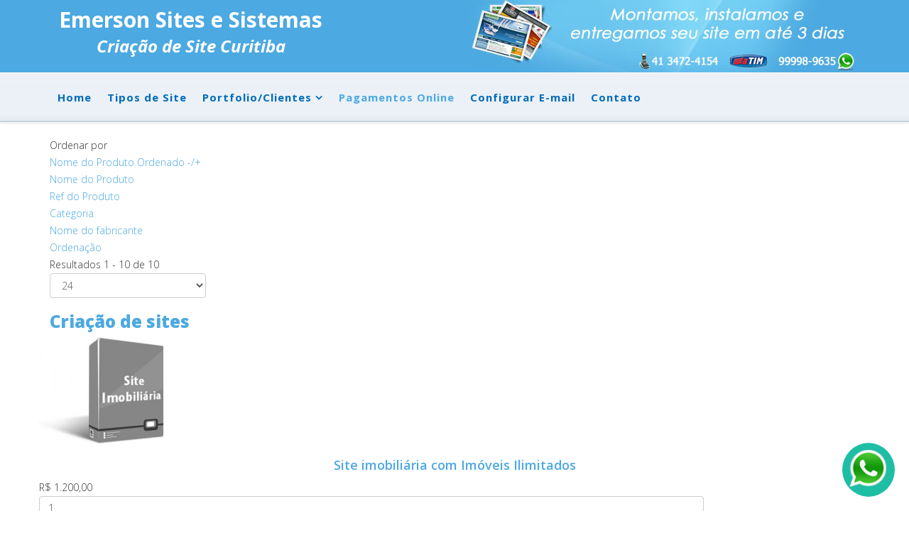

--- FILE ---
content_type: text/html; charset=utf-8
request_url: https://www.emersonsites.com.br/pagamentos-on-line/by,pc.ordering,product_name/dirDesc.html?keyword=
body_size: 6768
content:
<!DOCTYPE html>
<html xmlns="http://www.w3.org/1999/xhtml" xml:lang="pt-br" lang="pt-br" dir="ltr">
<head>
 
    <meta http-equiv="X-UA-Compatible" content="IE=edge">
    <meta name="viewport" content="width=device-width, initial-scale=1">
    <script>
  (function(i,s,o,g,r,a,m){i['GoogleAnalyticsObject']=r;i[r]=i[r]||function(){
  (i[r].q=i[r].q||[]).push(arguments)},i[r].l=1*new Date();a=s.createElement(o),
  m=s.getElementsByTagName(o)[0];a.async=1;a.src=g;m.parentNode.insertBefore(a,m)
  })(window,document,'script','https://www.google-analytics.com/analytics.js','ga');

  ga('create', 'UA-82957400-1', 'auto');
  ga('send', 'pageview');

</script>

    <base href="https://www.emersonsites.com.br/pagamentos-on-line/by,pc.ordering,product_name/dirDesc.html" />
	<meta http-equiv="content-type" content="text/html; charset=utf-8" />
	<meta name="title" content="Criação de sites" />
	<meta name="description" content="Criação de sites. Read more" />
	<meta name="generator" content="Joomla! - Open Source Content Management" />
	<title>Criação de sites</title>
	<link href="https://www.emersonsites.com.br/pagamentos-on-line.html" rel="canonical" />
	<link href="/templates/criacao-de-site-curitiba/images/favicon.ico" rel="shortcut icon" type="image/vnd.microsoft.icon" />
	<link href="/favicon.ico" rel="shortcut icon" type="image/vnd.microsoft.icon" />
	<link href="/components/com_virtuemart/assets/css/vm-ltr-common.css?vmver=4f7120c0" rel="stylesheet" type="text/css" />
	<link href="/components/com_virtuemart/assets/css/vm-ltr-site.css?vmver=4f7120c0" rel="stylesheet" type="text/css" />
	<link href="/components/com_virtuemart/assets/css/jquery.fancybox-1.3.4.css?vmver=4f7120c0" rel="stylesheet" type="text/css" />
	<link href="//fonts.googleapis.com/css?family=Open+Sans:300,300italic,regular,italic,600,600italic,700,700italic,800,800italic&amp;subset=latin" rel="stylesheet" type="text/css" />
	<link href="/templates/criacao-de-site-curitiba/css/bootstrap.min.css" rel="stylesheet" type="text/css" />
	<link href="/templates/criacao-de-site-curitiba/css/font-awesome.min.css" rel="stylesheet" type="text/css" />
	<link href="/templates/criacao-de-site-curitiba/css/legacy.css" rel="stylesheet" type="text/css" />
	<link href="/templates/criacao-de-site-curitiba/css/template.css" rel="stylesheet" type="text/css" />
	<link href="/templates/criacao-de-site-curitiba/css/presets/preset1.css" rel="stylesheet" type="text/css" class="preset" />
	<link href="/templates/criacao-de-site-curitiba/css/frontend-edit.css" rel="stylesheet" type="text/css" />
	<style type="text/css">
body{font-family:Open Sans, sans-serif; font-weight:300; }h1{font-family:Open Sans, sans-serif; font-weight:800; }h2{font-family:Open Sans, sans-serif; font-weight:600; }h3{font-family:Open Sans, sans-serif; font-weight:normal; }h4{font-family:Open Sans, sans-serif; font-weight:normal; }h5{font-family:Open Sans, sans-serif; font-weight:600; }h6{font-family:Open Sans, sans-serif; font-weight:600; }.btn-show-wapp {
    border: 0;
    padding: 8px !important;
    position: fixed !important;
    bottom: 20px !important;
    right: 20px !important;
    z-index: 99999999 !important;
    border-radius: 50% !important;
    outline: none !important;
    margin-bottom: 0 !important;
    cursor: pointer !important;
    background: #1ebea5 !important;
    line-height: normal !important;
    font: initial !important;
}
.btn-show-wapp span {
    background-image: url(https://www.uppublicidade.com.br/images/whats-div.png) !important;
    background-size: 56px !important;
    background-repeat: no-repeat;
    font-size: 37px !important;
    width: 58px !important;
    height: 56px !important;
    display: inline-block !important;
    font-size: inherit !important;
    text-rendering: auto !important;
    -webkit-font-smoothing: antialiased !important;
    -moz-osx-font-smoothing: grayscale !important;
    margin-right: 0 !important;
}#sp-top-bar{ background-color:#4ca9e1;color:#999999; }#sp-bottom{ background-color:#f5f5f5;padding:10px 0px; }
	</style>
	<script src="/media/jui/js/jquery.min.js?b6ce8f829f74e6b6bb7e12c44cfa636d" type="text/javascript"></script>
	<script src="/media/jui/js/jquery-noconflict.js?b6ce8f829f74e6b6bb7e12c44cfa636d" type="text/javascript"></script>
	<script src="/media/jui/js/jquery-migrate.min.js?b6ce8f829f74e6b6bb7e12c44cfa636d" type="text/javascript"></script>
	<script src="/components/com_virtuemart/assets/js/jquery-ui.min.js?vmver=1.9.2" type="text/javascript"></script>
	<script src="/components/com_virtuemart/assets/js/jquery.ui.autocomplete.html.js" type="text/javascript"></script>
	<script src="/components/com_virtuemart/assets/js/jquery.noconflict.js" async="async" type="text/javascript"></script>
	<script src="/components/com_virtuemart/assets/js/vmsite.js?vmver=4f7120c0" type="text/javascript"></script>
	<script src="/components/com_virtuemart/assets/js/vmprices.js?vmver=4f7120c0" type="text/javascript"></script>
	<script src="/components/com_virtuemart/assets/js/dynupdate.js?vmver=4f7120c0" type="text/javascript"></script>
	<script src="/components/com_virtuemart/assets/js/fancybox/jquery.fancybox-1.3.4.pack.js?vmver=4f7120c0" type="text/javascript"></script>
	<script src="/templates/criacao-de-site-curitiba/js/bootstrap.min.js" type="text/javascript"></script>
	<script src="/templates/criacao-de-site-curitiba/js/jquery.sticky.js" type="text/javascript"></script>
	<script src="/templates/criacao-de-site-curitiba/js/main.js" type="text/javascript"></script>
	<script src="/templates/criacao-de-site-curitiba/js/frontend-edit.js" type="text/javascript"></script>
	<script type="text/javascript">
//<![CDATA[ 
if (typeof Virtuemart === "undefined"){
	var Virtuemart = {};}
var vmSiteurl = 'https://www.emersonsites.com.br/' ;
Virtuemart.vmSiteurl = vmSiteurl;
var vmLang = '&lang=';
Virtuemart.vmLang = vmLang; 
var vmLangTag = '';
Virtuemart.vmLangTag = vmLangTag;
var Itemid = '&Itemid=135';
Virtuemart.addtocart_popup = "0" ; 
var usefancy = true; //]]>

	</script>


    </head>

<body class="site com-virtuemart view-category no-layout no-task itemid-135 pt-br ltr  sticky-header layout-fluid">
  
    <div class="total">   </div>  <div class="body-innerwrapper">
        <section id="sp-top-bar"><div class="container"><div class="row"><div id="sp-top1" class="col-sm-6 col-md-6"><div class="sp-column "><div class="sp-module "><div class="sp-module-content">

<div class="custom"  >
	<p class="nome" style="text-align: center;">Emerson Sites e Sistemas<br /><em><span style="font-size: 18pt;">Criação de Site Curitiba</span></em></p></div>
</div></div></div></div><div id="sp-top2" class="col-sm-6 col-md-6"><div class="sp-column "><div class="sp-module "><div class="sp-module-content">

<div class="custom"  >
	<p><a title="Criação de Sites Curitiba - Emerson Sites e Sistemas" href="https://www.emersonsites.com.br/" rel="alternate"><img title="Criação de Site Curitiba | Emerson Sites e Sistemas" src="/images/criacao-de-site-curitiba/criacao-site-curitiba.jpg" alt="Criação de Site em Curitiba | Emerson Sites e Sistemas" /></a></p></div>
</div></div></div></div></div></div></section><header id="sp-header"><div class="container"><div class="row"><div id="sp-menu" class="col-xs-4 col-sm-12 col-md-12"><div class="sp-column ">			<div class='sp-megamenu-wrapper'>
				<a id="offcanvas-toggler" class="visible-xs" href="#"><i class="fa fa-bars"></i></a>
				<ul class="sp-megamenu-parent menu-fade hidden-xs"><li class="sp-menu-item"><a  href="/"  >Home</a></li><li class="sp-menu-item"><a  href="/tenha-seu-site-em-curitiba.html"  >Tipos de Site</a></li><li class="sp-menu-item sp-has-child"><a  href="#"  >Portfolio/Clientes</a><div class="sp-dropdown sp-dropdown-main sp-menu-right" style="width: 240px;"><div class="sp-dropdown-inner"><ul class="sp-dropdown-items"><li class="sp-menu-item"><a  href="/criação-de-site-curitiba/construção-e-reforma-criação-de-sites-curitiba.html"  >Construção e Reforma</a></li><li class="sp-menu-item"><a  href="/criação-de-site-curitiba/clínicas-instituições-lojas.html"  >Clínicas - Instituições - Lojas</a></li><li class="sp-menu-item"><a  href="/criação-de-site-curitiba/criacao-de-sites-em-guaratuba-litoral.html"  >Diversos</a></li><li class="sp-menu-item"><a  href="/criação-de-site-curitiba/desenvolvimento-site-fretamento-e-viagens.html"  >Fretamento e Viagens</a></li><li class="sp-menu-item"><a  href="/criação-de-site-curitiba/criacao-de-site-para-imobiliárias-guaratuba-curitiba.html"  >Imobiliárias</a></li></ul></div></div></li><li class="sp-menu-item current-item active"><a  href="/pagamentos-on-line.html"  >Pagamentos Online</a></li><li class="sp-menu-item"><a  href="/configurar-e-mail.html"  >Configurar E-mail</a></li><li class="sp-menu-item"><a  href="/contato.html"  >Contato</a></li></ul>			</div>
		</div></div></div></div></header><section id="sp-page-title"><div class="row"><div id="sp-title" class="col-sm-12 col-md-12"><div class="sp-column "></div></div></div></section><section id="sp-main-body"><div class="container"><div class="row"><div id="sp-component" class="col-sm-12 col-md-12"><div class="sp-column "><div id="system-message-container">
	</div>
 <div class="category-view"> <div class="browse-view">

<div class="orderby-displaynumber">
	<div class="floatleft vm-order-list">
		<div class="orderlistcontainer"><div class="title">Ordenar por</div><div class="activeOrder"><a title="-/+" href="/pagamentos-on-line/by,pc.ordering,product_name.html?keyword=">Nome do Produto Ordenado -/+</a></div><div class="orderlist"><div><a title="Nome do Produto" href="/pagamentos-on-line/by,product_name.html?keyword=">Nome do Produto</a></div><div><a title="Ref do Produto" href="/pagamentos-on-line/by,product_sku.html?keyword=">Ref do Produto</a></div><div><a title="Categoria" href="/pagamentos-on-line/by,category_name.html?keyword=">Categoria</a></div><div><a title="Nome do fabricante" href="/pagamentos-on-line/by,mf_name.html?keyword=">Nome do fabricante</a></div><div><a title="Ordenação" href="/pagamentos-on-line/by,ordering.html?keyword=">Ordenação</a></div></div></div>			</div>
	<div class="vm-pagination vm-pagination-top">
				<span class="vm-page-counter"></span>
	</div>
	<div class="floatright display-number">
Resultados 1 - 10 de 10<br/><select id="limit" name="limit" class="inputbox" size="1" onchange="window.top.location.href=this.options[this.selectedIndex].value">
	<option value="/pagamentos-on-line/by,pc.ordering,product_name/dirDesc/results,1-20.html?keyword=">20</option>
	<option value="/pagamentos-on-line/by,pc.ordering,product_name/dirDesc.html?keyword=" selected="selected">24</option>
	<option value="/pagamentos-on-line/by,pc.ordering,product_name/dirDesc/results,1-40.html?keyword=">40</option>
	<option value="/pagamentos-on-line/by,pc.ordering,product_name/dirDesc/results,1-80.html?keyword=">80</option>
	<option value="/pagamentos-on-line/by,pc.ordering,product_name/dirDesc/results,1-200.html?keyword=">200</option>
</select>
</div>

	<div class="clear"></div>
</div> <!-- end of orderby-displaynumber -->

<h1>Criação de sites</h1>

		<div class="row">
			<div class="product vm-col vm-col-4 vertical-separator">
		<div class="spacer product-container" data-vm="product-container">
			<div class="vm-product-media-container">

					<a title="Site imobiliária com Imóveis Ilimitados" href="/pagamentos-on-line/site-imobiliária-com-imóveis-ilimitados-detail.html">
						<img  class="browseProductImage"  loading="lazy"  src="/images/stories/virtuemart/product/resized/site-imobiliaria-curitiba_0x150.jpg"  alt="site-imobiliaria-curitiba"  />					</a>

			</div>

			<div class="vm-product-rating-container">
							</div>


				<div class="vm-product-descr-container-0">
					<h2><a href="/pagamentos-on-line/site-imobiliária-com-imóveis-ilimitados-detail.html" >Site imobiliária com Imóveis Ilimitados</a></h2>
									</div>


						<div class="vm3pr-1"> <div class="product-price" id="productPrice4" data-vm="product-prices">
	<span class="price-crossed" ></span><div class="PricesalesPrice vm-display vm-price-value"><span class="PricesalesPrice">R$ 1.200,00</span></div></div>				<div class="clear"></div>
			</div>
						<div class="vm3pr-0"> 	<div class="addtocart-area">
		<form method="post" class="product js-recalculate" action="/pagamentos-on-line.html" autocomplete="off" >
			<div class="vm-customfields-wrap">
							</div>			
				  <div class="addtocart-bar">
	            <!-- <label for="quantity4" class="quantity_box">Quantidade: </label> -->
            <span class="quantity-box">
				<input type="text" class="quantity-input js-recalculate" name="quantity[]"
                       data-errStr="Você pode comprar este produto apenas em múltiplos de %s peças!"
                       value="1" data-init="1" data-step="1"  />
			</span>
							<span class="quantity-controls js-recalculate">
					<input type="button" class="quantity-controls quantity-plus"/>
					<input type="button" class="quantity-controls quantity-minus"/>
				</span>
			<span class="addtocart-button">
				<input type="submit" name="addtocart" class="addtocart-button" value="Adicionar ao Carrinho" title="Adicionar ao Carrinho" />                </span>             <input type="hidden" name="virtuemart_product_id[]" value="4"/>
            <noscript><input type="hidden" name="task" value="add"/></noscript> 
    </div>			<input type="hidden" name="option" value="com_virtuemart"/>
			<input type="hidden" name="view" value="cart"/>
			<input type="hidden" name="virtuemart_product_id[]" value="4"/>
			<input type="hidden" name="pname" value="Site imobiliária com Imóveis Ilimitados"/>
			<input type="hidden" name="pid" value="4"/>
			<input type="hidden" name="Itemid" value="135"/>		</form>

	</div>

			</div>

			<div class="vm-details-button">
				<a href="/pagamentos-on-line/site-imobiliária-com-imóveis-ilimitados-detail.html" title="Site imobiliária com Imóveis Ilimitados" class="product-details">Detalhes do Produto</a>			</div>
				</div>
	</div>

		<div class="product vm-col vm-col-4 vertical-separator">
		<div class="spacer product-container" data-vm="product-container">
			<div class="vm-product-media-container">

					<a title="Site estático com até 5 páginas" href="/pagamentos-on-line/site-estático-com-até-5-páginas-detail.html">
						<img  class="browseProductImage"  loading="lazy"  src="/images/stories/virtuemart/product/resized/site-estatico-5-paginas-curitiba_0x150.jpg"  alt="site-estatico-5-paginas-curitiba"  />					</a>

			</div>

			<div class="vm-product-rating-container">
							</div>


				<div class="vm-product-descr-container-0">
					<h2><a href="/pagamentos-on-line/site-estático-com-até-5-páginas-detail.html" >Site estático com até 5 páginas</a></h2>
									</div>


						<div class="vm3pr-1"> <div class="product-price" id="productPrice6" data-vm="product-prices">
	<span class="price-crossed" ></span><div class="PricesalesPrice vm-display vm-price-value"><span class="PricesalesPrice">R$ 500,00</span></div></div>				<div class="clear"></div>
			</div>
						<div class="vm3pr-0"> 	<div class="addtocart-area">
		<form method="post" class="product js-recalculate" action="/pagamentos-on-line.html" autocomplete="off" >
			<div class="vm-customfields-wrap">
							</div>			
				  <div class="addtocart-bar">
	            <!-- <label for="quantity6" class="quantity_box">Quantidade: </label> -->
            <span class="quantity-box">
				<input type="text" class="quantity-input js-recalculate" name="quantity[]"
                       data-errStr="Você pode comprar este produto apenas em múltiplos de %s peças!"
                       value="1" data-init="1" data-step="1"  />
			</span>
							<span class="quantity-controls js-recalculate">
					<input type="button" class="quantity-controls quantity-plus"/>
					<input type="button" class="quantity-controls quantity-minus"/>
				</span>
			<span class="addtocart-button">
				<input type="submit" name="addtocart" class="addtocart-button" value="Adicionar ao Carrinho" title="Adicionar ao Carrinho" />                </span>             <input type="hidden" name="virtuemart_product_id[]" value="6"/>
            <noscript><input type="hidden" name="task" value="add"/></noscript> 
    </div>			<input type="hidden" name="option" value="com_virtuemart"/>
			<input type="hidden" name="view" value="cart"/>
			<input type="hidden" name="virtuemart_product_id[]" value="6"/>
			<input type="hidden" name="pname" value="Site estático com até 5 páginas"/>
			<input type="hidden" name="pid" value="6"/>
			<input type="hidden" name="Itemid" value="135"/>		</form>

	</div>

			</div>

			<div class="vm-details-button">
				<a href="/pagamentos-on-line/site-estático-com-até-5-páginas-detail.html" title="Site estático com até 5 páginas" class="product-details">Detalhes do Produto</a>			</div>
				</div>
	</div>

		<div class="product vm-col vm-col-4 vertical-separator">
		<div class="spacer product-container" data-vm="product-container">
			<div class="vm-product-media-container">

					<a title="Site Dinâmico Super Pro" href="/pagamentos-on-line/site-dinâmico-super-pro-detail.html">
						<img  class="browseProductImage"  loading="lazy"  src="/images/stories/virtuemart/product/resized/site-dinamico-ilimitado-super-pro-curitiba_0x150.jpg"  alt="site-dinamico-ilimitado-super-pro-curitiba"  />					</a>

			</div>

			<div class="vm-product-rating-container">
							</div>


				<div class="vm-product-descr-container-0">
					<h2><a href="/pagamentos-on-line/site-dinâmico-super-pro-detail.html" >Site Dinâmico Super Pro</a></h2>
									</div>


						<div class="vm3pr-1"> <div class="product-price" id="productPrice8" data-vm="product-prices">
	<span class="price-crossed" ></span><div class="PricesalesPrice vm-display vm-price-value"><span class="PricesalesPrice">R$ 1.500,00</span></div></div>				<div class="clear"></div>
			</div>
						<div class="vm3pr-0"> 	<div class="addtocart-area">
		<form method="post" class="product js-recalculate" action="/pagamentos-on-line.html" autocomplete="off" >
			<div class="vm-customfields-wrap">
							</div>			
				  <div class="addtocart-bar">
	            <!-- <label for="quantity8" class="quantity_box">Quantidade: </label> -->
            <span class="quantity-box">
				<input type="text" class="quantity-input js-recalculate" name="quantity[]"
                       data-errStr="Você pode comprar este produto apenas em múltiplos de %s peças!"
                       value="1" data-init="1" data-step="1"  />
			</span>
							<span class="quantity-controls js-recalculate">
					<input type="button" class="quantity-controls quantity-plus"/>
					<input type="button" class="quantity-controls quantity-minus"/>
				</span>
			<span class="addtocart-button">
				<input type="submit" name="addtocart" class="addtocart-button" value="Adicionar ao Carrinho" title="Adicionar ao Carrinho" />                </span>             <input type="hidden" name="virtuemart_product_id[]" value="8"/>
            <noscript><input type="hidden" name="task" value="add"/></noscript> 
    </div>			<input type="hidden" name="option" value="com_virtuemart"/>
			<input type="hidden" name="view" value="cart"/>
			<input type="hidden" name="virtuemart_product_id[]" value="8"/>
			<input type="hidden" name="pname" value="Site Dinâmico Super Pro"/>
			<input type="hidden" name="pid" value="8"/>
			<input type="hidden" name="Itemid" value="135"/>		</form>

	</div>

			</div>

			<div class="vm-details-button">
				<a href="/pagamentos-on-line/site-dinâmico-super-pro-detail.html" title="Site Dinâmico Super Pro" class="product-details">Detalhes do Produto</a>			</div>
				</div>
	</div>

		<div class="product vm-col vm-col-4 ">
		<div class="spacer product-container" data-vm="product-container">
			<div class="vm-product-media-container">

					<a title="Site Dinâmico com conteúdo ilimitado " href="/pagamentos-on-line/site-dinâmico-com-conteúdo-ilimitado-detail.html">
						<img  class="browseProductImage"  loading="lazy"  src="/images/stories/virtuemart/product/resized/site-dinamico-ilimitado-curitiba_0x150.jpg"  alt="site-dinamico-ilimitado-curitiba"  />					</a>

			</div>

			<div class="vm-product-rating-container">
							</div>


				<div class="vm-product-descr-container-0">
					<h2><a href="/pagamentos-on-line/site-dinâmico-com-conteúdo-ilimitado-detail.html" >Site Dinâmico com conteúdo ilimitado </a></h2>
									</div>


						<div class="vm3pr-1"> <div class="product-price" id="productPrice7" data-vm="product-prices">
	<span class="price-crossed" ></span><div class="PricesalesPrice vm-display vm-price-value"><span class="PricesalesPrice">R$ 1.200,00</span></div></div>				<div class="clear"></div>
			</div>
						<div class="vm3pr-0"> 	<div class="addtocart-area">
		<form method="post" class="product js-recalculate" action="/pagamentos-on-line.html" autocomplete="off" >
			<div class="vm-customfields-wrap">
							</div>			
				  <div class="addtocart-bar">
	            <!-- <label for="quantity7" class="quantity_box">Quantidade: </label> -->
            <span class="quantity-box">
				<input type="text" class="quantity-input js-recalculate" name="quantity[]"
                       data-errStr="Você pode comprar este produto apenas em múltiplos de %s peças!"
                       value="1" data-init="1" data-step="1"  />
			</span>
							<span class="quantity-controls js-recalculate">
					<input type="button" class="quantity-controls quantity-plus"/>
					<input type="button" class="quantity-controls quantity-minus"/>
				</span>
			<span class="addtocart-button">
				<input type="submit" name="addtocart" class="addtocart-button" value="Adicionar ao Carrinho" title="Adicionar ao Carrinho" />                </span>             <input type="hidden" name="virtuemart_product_id[]" value="7"/>
            <noscript><input type="hidden" name="task" value="add"/></noscript> 
    </div>			<input type="hidden" name="option" value="com_virtuemart"/>
			<input type="hidden" name="view" value="cart"/>
			<input type="hidden" name="virtuemart_product_id[]" value="7"/>
			<input type="hidden" name="pname" value="Site Dinâmico com conteúdo ilimitado "/>
			<input type="hidden" name="pid" value="7"/>
			<input type="hidden" name="Itemid" value="135"/>		</form>

	</div>

			</div>

			<div class="vm-details-button">
				<a href="/pagamentos-on-line/site-dinâmico-com-conteúdo-ilimitado-detail.html" title="Site Dinâmico com conteúdo ilimitado " class="product-details">Detalhes do Produto</a>			</div>
				</div>
	</div>

	    <div class="clear"></div>
  </div>
      	<div class="horizontal-separator"></div>
			<div class="row">
			<div class="product vm-col vm-col-4 vertical-separator">
		<div class="spacer product-container" data-vm="product-container">
			<div class="vm-product-media-container">

					<a title="Página avulça" href="/pagamentos-on-line/página-avulça-detail.html">
						<img  class="browseProductImage"  loading="lazy"  src="/images/stories/virtuemart/product/resized/site-estatico-curitiba_0x150.jpg"  alt="site-estatico-curitiba"  />					</a>

			</div>

			<div class="vm-product-rating-container">
							</div>


				<div class="vm-product-descr-container-0">
					<h2><a href="/pagamentos-on-line/página-avulça-detail.html" >Página avulça</a></h2>
									</div>


						<div class="vm3pr-1"> <div class="product-price" id="productPrice3" data-vm="product-prices">
	<span class="price-crossed" ></span><div class="PricesalesPrice vm-display vm-price-value"><span class="PricesalesPrice">R$ 100,00</span></div></div>				<div class="clear"></div>
			</div>
						<div class="vm3pr-0"> 	<div class="addtocart-area">
		<form method="post" class="product js-recalculate" action="/pagamentos-on-line.html" autocomplete="off" >
			<div class="vm-customfields-wrap">
							</div>			
				  <div class="addtocart-bar">
	            <!-- <label for="quantity3" class="quantity_box">Quantidade: </label> -->
            <span class="quantity-box">
				<input type="text" class="quantity-input js-recalculate" name="quantity[]"
                       data-errStr="Você pode comprar este produto apenas em múltiplos de %s peças!"
                       value="1" data-init="1" data-step="1"  />
			</span>
							<span class="quantity-controls js-recalculate">
					<input type="button" class="quantity-controls quantity-plus"/>
					<input type="button" class="quantity-controls quantity-minus"/>
				</span>
			<span class="addtocart-button">
				<input type="submit" name="addtocart" class="addtocart-button" value="Adicionar ao Carrinho" title="Adicionar ao Carrinho" />                </span>             <input type="hidden" name="virtuemart_product_id[]" value="3"/>
            <noscript><input type="hidden" name="task" value="add"/></noscript> 
    </div>			<input type="hidden" name="option" value="com_virtuemart"/>
			<input type="hidden" name="view" value="cart"/>
			<input type="hidden" name="virtuemart_product_id[]" value="3"/>
			<input type="hidden" name="pname" value="Página avulça"/>
			<input type="hidden" name="pid" value="3"/>
			<input type="hidden" name="Itemid" value="135"/>		</form>

	</div>

			</div>

			<div class="vm-details-button">
				<a href="/pagamentos-on-line/página-avulça-detail.html" title="Página avulça" class="product-details">Detalhes do Produto</a>			</div>
				</div>
	</div>

		<div class="product vm-col vm-col-4 vertical-separator">
		<div class="spacer product-container" data-vm="product-container">
			<div class="vm-product-media-container">

					<a title="Imobiliária super pro" href="/pagamentos-on-line/imobiliária-super-pro-detail.html">
						<img  class="browseProductImage"  loading="lazy"  src="/images/stories/virtuemart/product/resized/site-imobiliaria-super-pro-curitiba_0x150.jpg"  alt="site-imobiliaria-super-pro-curitiba"  />					</a>

			</div>

			<div class="vm-product-rating-container">
							</div>


				<div class="vm-product-descr-container-0">
					<h2><a href="/pagamentos-on-line/imobiliária-super-pro-detail.html" >Imobiliária super pro</a></h2>
									</div>


						<div class="vm3pr-1"> <div class="product-price" id="productPrice5" data-vm="product-prices">
	<span class="price-crossed" ></span><div class="PricesalesPrice vm-display vm-price-value"><span class="PricesalesPrice">R$ 1.500,00</span></div></div>				<div class="clear"></div>
			</div>
						<div class="vm3pr-0"> 	<div class="addtocart-area">
		<form method="post" class="product js-recalculate" action="/pagamentos-on-line.html" autocomplete="off" >
			<div class="vm-customfields-wrap">
							</div>			
				  <div class="addtocart-bar">
	            <!-- <label for="quantity5" class="quantity_box">Quantidade: </label> -->
            <span class="quantity-box">
				<input type="text" class="quantity-input js-recalculate" name="quantity[]"
                       data-errStr="Você pode comprar este produto apenas em múltiplos de %s peças!"
                       value="1" data-init="1" data-step="1"  />
			</span>
							<span class="quantity-controls js-recalculate">
					<input type="button" class="quantity-controls quantity-plus"/>
					<input type="button" class="quantity-controls quantity-minus"/>
				</span>
			<span class="addtocart-button">
				<input type="submit" name="addtocart" class="addtocart-button" value="Adicionar ao Carrinho" title="Adicionar ao Carrinho" />                </span>             <input type="hidden" name="virtuemart_product_id[]" value="5"/>
            <noscript><input type="hidden" name="task" value="add"/></noscript> 
    </div>			<input type="hidden" name="option" value="com_virtuemart"/>
			<input type="hidden" name="view" value="cart"/>
			<input type="hidden" name="virtuemart_product_id[]" value="5"/>
			<input type="hidden" name="pname" value="Imobiliária super pro"/>
			<input type="hidden" name="pid" value="5"/>
			<input type="hidden" name="Itemid" value="135"/>		</form>

	</div>

			</div>

			<div class="vm-details-button">
				<a href="/pagamentos-on-line/imobiliária-super-pro-detail.html" title="Imobiliária super pro" class="product-details">Detalhes do Produto</a>			</div>
				</div>
	</div>

		<div class="product vm-col vm-col-4 vertical-separator">
		<div class="spacer product-container" data-vm="product-container">
			<div class="vm-product-media-container">

					<a title="Https certificado" href="/pagamentos-on-line/site-dinâmico-super-pro-8-detail.html">
						<img  class="browseProductImage"  loading="lazy"  src="/images/stories/virtuemart/product/resized/Certificado-SSL-para-um-site-ou-Loja-Virtual7_0x150.jpg"  alt="Certificado-SSL-para-um-site-ou-Loja-Virtual7"  />					</a>

			</div>

			<div class="vm-product-rating-container">
							</div>


				<div class="vm-product-descr-container-0">
					<h2><a href="/pagamentos-on-line/site-dinâmico-super-pro-8-detail.html" >Https certificado</a></h2>
									</div>


						<div class="vm3pr-1"> <div class="product-price" id="productPrice12" data-vm="product-prices">
	<span class="price-crossed" ></span><div class="PricesalesPrice vm-display vm-price-value"><span class="PricesalesPrice">R$ 40,00</span></div></div>				<div class="clear"></div>
			</div>
						<div class="vm3pr-0"> 	<div class="addtocart-area">
		<form method="post" class="product js-recalculate" action="/pagamentos-on-line.html" autocomplete="off" >
			<div class="vm-customfields-wrap">
							</div>			
				  <div class="addtocart-bar">
	            <!-- <label for="quantity12" class="quantity_box">Quantidade: </label> -->
            <span class="quantity-box">
				<input type="text" class="quantity-input js-recalculate" name="quantity[]"
                       data-errStr="Você pode comprar este produto apenas em múltiplos de %s peças!"
                       value="1" data-init="1" data-step="1"  />
			</span>
							<span class="quantity-controls js-recalculate">
					<input type="button" class="quantity-controls quantity-plus"/>
					<input type="button" class="quantity-controls quantity-minus"/>
				</span>
			<span class="addtocart-button">
				<input type="submit" name="addtocart" class="addtocart-button" value="Adicionar ao Carrinho" title="Adicionar ao Carrinho" />                </span>             <input type="hidden" name="virtuemart_product_id[]" value="12"/>
            <noscript><input type="hidden" name="task" value="add"/></noscript> 
    </div>			<input type="hidden" name="option" value="com_virtuemart"/>
			<input type="hidden" name="view" value="cart"/>
			<input type="hidden" name="virtuemart_product_id[]" value="12"/>
			<input type="hidden" name="pname" value="Https certificado"/>
			<input type="hidden" name="pid" value="12"/>
			<input type="hidden" name="Itemid" value="135"/>		</form>

	</div>

			</div>

			<div class="vm-details-button">
				<a href="/pagamentos-on-line/site-dinâmico-super-pro-8-detail.html" title="Https certificado" class="product-details">Detalhes do Produto</a>			</div>
				</div>
	</div>

		<div class="product vm-col vm-col-4 ">
		<div class="spacer product-container" data-vm="product-container">
			<div class="vm-product-media-container">

					<a title="Hospedagem anual" href="/pagamentos-on-line/hospedagem-anual-detail.html">
						<img  class="browseProductImage"  loading="lazy"  src="/images/stories/virtuemart/product/resized/hospedagem-anual-curitiba_0x150.jpg"  alt="hospedagem-anual-curitiba"  />					</a>

			</div>

			<div class="vm-product-rating-container">
							</div>


				<div class="vm-product-descr-container-0">
					<h2><a href="/pagamentos-on-line/hospedagem-anual-detail.html" >Hospedagem anual</a></h2>
									</div>


						<div class="vm3pr-1"> <div class="product-price" id="productPrice1" data-vm="product-prices">
	<span class="price-crossed" ></span><div class="PricesalesPrice vm-display vm-price-value"><span class="PricesalesPrice">R$ 160,00</span></div></div>				<div class="clear"></div>
			</div>
						<div class="vm3pr-0"> 	<div class="addtocart-area">
		<form method="post" class="product js-recalculate" action="/pagamentos-on-line.html" autocomplete="off" >
			<div class="vm-customfields-wrap">
							</div>			
				  <div class="addtocart-bar">
	            <!-- <label for="quantity1" class="quantity_box">Quantidade: </label> -->
            <span class="quantity-box">
				<input type="text" class="quantity-input js-recalculate" name="quantity[]"
                       data-errStr="Você pode comprar este produto apenas em múltiplos de %s peças!"
                       value="1" data-init="1" data-step="1"  />
			</span>
							<span class="quantity-controls js-recalculate">
					<input type="button" class="quantity-controls quantity-plus"/>
					<input type="button" class="quantity-controls quantity-minus"/>
				</span>
			<span class="addtocart-button">
				<input type="submit" name="addtocart" class="addtocart-button" value="Adicionar ao Carrinho" title="Adicionar ao Carrinho" />                </span>             <input type="hidden" name="virtuemart_product_id[]" value="1"/>
            <noscript><input type="hidden" name="task" value="add"/></noscript> 
    </div>			<input type="hidden" name="option" value="com_virtuemart"/>
			<input type="hidden" name="view" value="cart"/>
			<input type="hidden" name="virtuemart_product_id[]" value="1"/>
			<input type="hidden" name="pname" value="Hospedagem anual"/>
			<input type="hidden" name="pid" value="1"/>
			<input type="hidden" name="Itemid" value="135"/>		</form>

	</div>

			</div>

			<div class="vm-details-button">
				<a href="/pagamentos-on-line/hospedagem-anual-detail.html" title="Hospedagem anual" class="product-details">Detalhes do Produto</a>			</div>
				</div>
	</div>

	    <div class="clear"></div>
  </div>
      	<div class="horizontal-separator"></div>
			<div class="row">
			<div class="product vm-col vm-col-4 vertical-separator">
		<div class="spacer product-container" data-vm="product-container">
			<div class="vm-product-media-container">

					<a title="Edição de Página" href="/pagamentos-on-line/edição-de-página-detail.html">
						<img  class="browseProductImage"  loading="lazy"  src="/images/stories/virtuemart/product/resized/site-estatico-curitiba_0x150.jpg"  alt="site-estatico-curitiba"  />					</a>

			</div>

			<div class="vm-product-rating-container">
							</div>


				<div class="vm-product-descr-container-0">
					<h2><a href="/pagamentos-on-line/edição-de-página-detail.html" >Edição de Página</a></h2>
									</div>


						<div class="vm3pr-1"> <div class="product-price" id="productPrice17" data-vm="product-prices">
	<span class="price-crossed" ></span><div class="PricesalesPrice vm-display vm-price-value"><span class="PricesalesPrice">R$ 50,00</span></div></div>				<div class="clear"></div>
			</div>
						<div class="vm3pr-0"> 	<div class="addtocart-area">
		<form method="post" class="product js-recalculate" action="/pagamentos-on-line.html" autocomplete="off" >
			<div class="vm-customfields-wrap">
							</div>			
				  <div class="addtocart-bar">
	            <!-- <label for="quantity17" class="quantity_box">Quantidade: </label> -->
            <span class="quantity-box">
				<input type="text" class="quantity-input js-recalculate" name="quantity[]"
                       data-errStr="Você pode comprar este produto apenas em múltiplos de %s peças!"
                       value="1" data-init="1" data-step="1"  />
			</span>
							<span class="quantity-controls js-recalculate">
					<input type="button" class="quantity-controls quantity-plus"/>
					<input type="button" class="quantity-controls quantity-minus"/>
				</span>
			<span class="addtocart-button">
				<input type="submit" name="addtocart" class="addtocart-button" value="Adicionar ao Carrinho" title="Adicionar ao Carrinho" />                </span>             <input type="hidden" name="virtuemart_product_id[]" value="17"/>
            <noscript><input type="hidden" name="task" value="add"/></noscript> 
    </div>			<input type="hidden" name="option" value="com_virtuemart"/>
			<input type="hidden" name="view" value="cart"/>
			<input type="hidden" name="virtuemart_product_id[]" value="17"/>
			<input type="hidden" name="pname" value="Edição de Página"/>
			<input type="hidden" name="pid" value="17"/>
			<input type="hidden" name="Itemid" value="135"/>		</form>

	</div>

			</div>

			<div class="vm-details-button">
				<a href="/pagamentos-on-line/edição-de-página-detail.html" title="Edição de Página" class="product-details">Detalhes do Produto</a>			</div>
				</div>
	</div>

		<div class="product vm-col vm-col-4 vertical-separator">
		<div class="spacer product-container" data-vm="product-container">
			<div class="vm-product-media-container">

					<a title="Domínio nacional anual" href="/pagamentos-on-line/domínio-nacional-anual-detail.html">
						<img  class="browseProductImage"  loading="lazy"  src="/images/stories/virtuemart/product/resized/dom_0x150.jpg"  alt="dom"  />					</a>

			</div>

			<div class="vm-product-rating-container">
							</div>


				<div class="vm-product-descr-container-0">
					<h2><a href="/pagamentos-on-line/domínio-nacional-anual-detail.html" >Domínio nacional anual</a></h2>
									</div>


						<div class="vm3pr-1"> <div class="product-price" id="productPrice2" data-vm="product-prices">
	<span class="price-crossed" ></span><div class="PricesalesPrice vm-display vm-price-value"><span class="PricesalesPrice">R$ 40,00</span></div></div>				<div class="clear"></div>
			</div>
						<div class="vm3pr-0"> 	<div class="addtocart-area">
		<form method="post" class="product js-recalculate" action="/pagamentos-on-line.html" autocomplete="off" >
			<div class="vm-customfields-wrap">
							</div>			
				  <div class="addtocart-bar">
	            <!-- <label for="quantity2" class="quantity_box">Quantidade: </label> -->
            <span class="quantity-box">
				<input type="text" class="quantity-input js-recalculate" name="quantity[]"
                       data-errStr="Você pode comprar este produto apenas em múltiplos de %s peças!"
                       value="1" data-init="1" data-step="1"  />
			</span>
							<span class="quantity-controls js-recalculate">
					<input type="button" class="quantity-controls quantity-plus"/>
					<input type="button" class="quantity-controls quantity-minus"/>
				</span>
			<span class="addtocart-button">
				<input type="submit" name="addtocart" class="addtocart-button" value="Adicionar ao Carrinho" title="Adicionar ao Carrinho" />                </span>             <input type="hidden" name="virtuemart_product_id[]" value="2"/>
            <noscript><input type="hidden" name="task" value="add"/></noscript> 
    </div>			<input type="hidden" name="option" value="com_virtuemart"/>
			<input type="hidden" name="view" value="cart"/>
			<input type="hidden" name="virtuemart_product_id[]" value="2"/>
			<input type="hidden" name="pname" value="Domínio nacional anual"/>
			<input type="hidden" name="pid" value="2"/>
			<input type="hidden" name="Itemid" value="135"/>		</form>

	</div>

			</div>

			<div class="vm-details-button">
				<a href="/pagamentos-on-line/domínio-nacional-anual-detail.html" title="Domínio nacional anual" class="product-details">Detalhes do Produto</a>			</div>
				</div>
	</div>

	    <div class="clear"></div>
  </div>
      		<div class="vm-pagination vm-pagination-bottom"><span class="vm-page-counter"></span></div>
	</div>

</div>

<!-- end browse-view -->
<script   id="ready.vmprices-js" type="text/javascript" >//<![CDATA[ 
jQuery(document).ready(function($) {

		Virtuemart.product($("form.product"));
}); //]]>
</script><script   id="updDynamicListeners-js" type="text/javascript" >//<![CDATA[ 
jQuery(document).ready(function() { // GALT: Start listening for dynamic content update.
	// If template is aware of dynamic update and provided a variable let's
	// set-up the event listeners.
	//if (Virtuemart.container)
		Virtuemart.updateDynamicUpdateListeners();

}); //]]>
</script><script   id="vm-hover-js" type="text/javascript" >//<![CDATA[ 
jQuery(document).ready(function () {
	jQuery('.orderlistcontainer').hover(
		function() { jQuery(this).find('.orderlist').stop().show()},
		function() { jQuery(this).find('.orderlist').stop().hide()}
	)
}); //]]>
</script><script   id="popups-js" type="text/javascript" >//<![CDATA[ 
jQuery(document).ready(function($) {
		
		$('a.ask-a-question, a.printModal, a.recommened-to-friend, a.manuModal').click(function(event){
		  event.preventDefault();
		  $.fancybox({
			href: $(this).attr('href'),
			type: 'iframe',
			height: 550
			});
		  });
		
	}); //]]>
</script></div></div></div></div></section><section id="sp-bottom"><div class="container"><div class="row"><div id="sp-bottom1" class="col-sm-6 col-md-3"><div class="sp-column "><div class="sp-module "><div class="sp-module-content">

<div class="custom"  >
	<p><a title="Que tal seu site na primeira página Google | Criação de site | Curitiba " href="/primeira-p%C3%A1gina-do-google-em-curitiba.html" rel="alternate"><img style="display: block; margin-left: auto; margin-right: auto;" title="Primeira página nos Buscadores | Sites em Curitiba" src="/images/criacao-de-site-curitiba/primeira-pagina-google-curitiba.jpg" alt="Primeira página do Google | Curitiba" width="260" height="200" /></a></p></div>
</div></div></div></div><div id="sp-bottom2" class="col-sm-6 col-md-3"><div class="sp-column "><div class="sp-module "><div class="sp-module-content">

<div class="custom"  >
	<p><a title="Qual melhor tipo de site para você? " href="/qual-melhor-tipo-de-site-para-voc%C3%AA.html" rel="alternate"><img style="display: block; margin-left: auto; margin-right: auto;" title="Tipos de site | Sites em Curitiba" src="/images/criacao-de-site-curitiba/tipos-de-site-curitiba.jpg" alt="Criação de site | Curitiba" width="260" height="200" /></a></p></div>
</div></div></div></div><div id="sp-bottom3" class="col-sm-6 col-md-3"><div class="sp-column "><div class="sp-module "><div class="sp-module-content">

<div class="custom"  >
	<p><a title="O que é um site Responsivo? " href="/cria%C3%A7%C3%A3o-de-sites-responsivos-curitiba.html" rel="alternate"><img style="display: block; margin-left: auto; margin-right: auto;" title="Site responsivo em Curitiba | Sites em Curitiba" src="/images/criacao-de-site-curitiba/site-responsivo-curitiba.jpg" alt="Site responsivo em Curitiba | Criação de site" width="260" height="200" /></a></p></div>
</div></div></div></div><div id="sp-bottom4" class="col-sm-6 col-md-3"><div class="sp-column "><div class="sp-module "><div class="sp-module-content">

<div class="custom"  >
	<p><a title=" Parcele seu site em até 10 x sem juros " href="/emerson-sites-guaratuba.html" rel="alternate"><img style="display: block; margin-left: auto; margin-right: auto;" title="Parcelamos seu site | Sites em Curitiba" src="/images/criacao-de-site-curitiba/site-parcelado-seu-juros-curitiba.jpg" alt="Parcele seu site em até 10 X sem Juros | Curitiba" width="260" height="200" /></a></p></div>
</div></div></div></div></div></div></section><footer id="sp-footer"><div class="container"><div class="row"><div id="sp-footer1" class="col-sm-12 col-md-12"><div class="sp-column "><span class="sp-copyright"> <b>© Criação de Site em Curitiba | Emerson Sites e Sistemas - Criação de site em Guaratuba<br>Fones: (41) 34724154 |  Tim 99998-9635 WhatsApp<br><a href="http://www.uppublicidade.com.br">Empresa do Grupo Up Publicidade</a></b></span></div></div></div></div></footer>         </div>
    

        <div class="offcanvas-menu">
            <a href="#" class="close-offcanvas"><i class="fa fa-remove"></i></a>
            <div class="offcanvas-inner">
                                    <div class="sp-module _menu"><h3 class="sp-module-title">Menu</h3><div class="sp-module-content"><ul class="nav menu mod-list">
<li class="item-101 default"><a href="/" >Home</a></li><li class="item-106"><a href="/tenha-seu-site-em-curitiba.html" >Tipos de Site</a></li><li class="item-108 deeper parent"><a href="#" >Portfolio/Clientes</a><ul class="nav-child unstyled small"><li class="item-114"><a href="/criação-de-site-curitiba/construção-e-reforma-criação-de-sites-curitiba.html" >Construção e Reforma</a></li><li class="item-116"><a href="/criação-de-site-curitiba/clínicas-instituições-lojas.html" >Clínicas - Instituições - Lojas</a></li><li class="item-118"><a href="/criação-de-site-curitiba/criacao-de-sites-em-guaratuba-litoral.html" >Diversos</a></li><li class="item-115"><a href="/criação-de-site-curitiba/desenvolvimento-site-fretamento-e-viagens.html" >Fretamento e Viagens</a></li><li class="item-117"><a href="/criação-de-site-curitiba/criacao-de-site-para-imobiliárias-guaratuba-curitiba.html" >Imobiliárias</a></li></ul></li><li class="item-135 current active"><a href="/pagamentos-on-line.html" >Pagamentos Online</a></li><li class="item-109"><a href="/configurar-e-mail.html" >Configurar E-mail</a></li><li class="item-107"><a href="/contato.html" >Contato</a></li></ul>
</div></div>
                            </div>
        </div>                            
                           <script language="jscript"> var largura =  screen.width;  
					
                       if (largura  < 801) {
	 document.write("<center><span class=\"ShareWhatsApp\"><a href=\"whatsapp://send?text=Criação de sites - Segue o link: http://www.emersonsites.com.br/pagamentos-on-line/by,pc.ordering,product_name/dirDesc.html?keyword=\" target=\"_blank\"><img src=\"/images/whatsapp.jpg\"    border=\"0\" alt=\"Recomende pelo WhatsApp\" title=\"Recomende pelo WhatsApp\"></a></span></center>");
	}

</script>
   
     <a target="_blank" href="https://api.whatsapp.com/send?phone=5541999989635&text=Oi%20Emerson%20Sites%20Desejo%20solicitar%20um%20Or%C3%A7amento">
<span class="btn-show-wapp" onclick="showIntegraZAP()"><span></a></span>
    
</body>
</html>


--- FILE ---
content_type: text/css
request_url: https://www.emersonsites.com.br/templates/criacao-de-site-curitiba/css/presets/preset1.css
body_size: 329
content:
a {
  color: #4ca9e1;
}
a:hover {
  
}
.sp-megamenu-parent >li.active>a,
.sp-megamenu-parent >li:hover>a {
  color: #4ca9e1;
}
.sp-megamenu-parent .sp-dropdown li.sp-menu-item >a:hover {
  background: #4ca9e1;
}
.sp-megamenu-parent .sp-dropdown li.sp-menu-item.active>a {
  color: #4ca9e1;
}
#offcanvas-toggler >i {
  color: #7e888c;
}
#offcanvas-toggler >i:hover {
  color: #4ca9e1;
}
.btn-primary,
.sppb-btn-primary {
  border-color: #86a42b;
  background-color: #4ca9e1;
}
.btn-primary:hover,
.sppb-btn-primary:hover {
  border-color: #687f21;
  background-color: #799426;
}
ul.social-icons >li a:hover {
  color: #4ca9e1;
}
.sp-page-title {
  background: #4ca9e1;
}
.layout-boxed .body-innerwrapper {
  background: #ffffff;
}
.sp-module ul >li >a {
  color: #7e888c;
}
.sp-module ul >li >a:hover {
  color: #4ca9e1;
}
.sp-module .latestnews >div >a {
  color: #7e888c;
}
.sp-module .latestnews >div >a:hover {
  color: #4ca9e1;
}
.sp-module .tagscloud .tag-name:hover {
  background: #4ca9e1;
}
.sp-simpleportfolio .sp-simpleportfolio-filter > ul > li.active > a,
.sp-simpleportfolio .sp-simpleportfolio-filter > ul > li > a:hover {
  background: #4ca9e1;
}
.search .btn-toolbar button {
  background: #4ca9e1;
}
.post-format {
  background: #4ca9e1;
}
.voting-symbol span.star.active:before {
  color: #4ca9e1;
}
.sp-rating span.star:hover:before,
.sp-rating span.star:hover ~ span.star:before {
  color: #799426;
}
.entry-link,
.entry-quote {
  background: #4ca9e1;
}
blockquote {
  border-color: #4ca9e1;
}
.carousel-left:hover,
.carousel-right:hover {
  background: #4ca9e1;
}
#sp-footer {
  background: #4ca9e1;
  
}
.sp-comingsoon body {
  background-color: #4ca9e1;
}
.pagination>li>a,
.pagination>li>span {
  color: #7e888c;
}
.pagination>li>a:hover,
.pagination>li>a:focus,
.pagination>li>span:hover,
.pagination>li>span:focus {
  color: #7e888c;
}
.pagination>.active>a,
.pagination>.active>span {
  border-color: #4ca9e1;
  background: url(../images/menu-bg.gif) repeat-x top left;
}
.pagination>.active>a:hover,
.pagination>.active>a:focus,
.pagination>.active>span:hover,
.pagination>.active>span:focus {
  border-color: #4ca9e1;
   background: url(../images/menu-bg.gif) repeat-x top left;
}


--- FILE ---
content_type: text/plain
request_url: https://www.google-analytics.com/j/collect?v=1&_v=j102&a=1029087495&t=pageview&_s=1&dl=https%3A%2F%2Fwww.emersonsites.com.br%2Fpagamentos-on-line%2Fby%2Cpc.ordering%2Cproduct_name%2FdirDesc.html%3Fkeyword%3D&ul=en-us%40posix&dt=Cria%C3%A7%C3%A3o%20de%20sites&sr=1280x720&vp=1280x720&_u=IEBAAEABAAAAACAAI~&jid=752281591&gjid=1721746669&cid=1556175104.1769080186&tid=UA-82957400-1&_gid=1645519357.1769080186&_r=1&_slc=1&z=52298277
body_size: -453
content:
2,cG-SDDR99T5SV